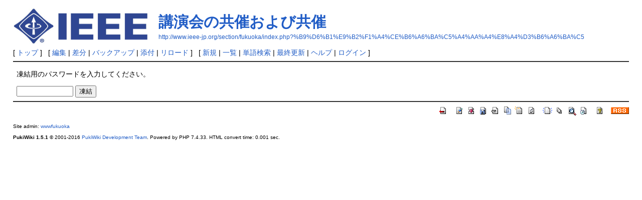

--- FILE ---
content_type: text/html; charset=EUC-JP
request_url: http://www.ieee-jp.org/section/fukuoka/index.php?cmd=freeze&page=%B9%D6%B1%E9%B2%F1%A4%CE%B6%A6%BA%C5%A4%AA%A4%E8%A4%D3%B6%A6%BA%C5
body_size: 6945
content:
<?xml version="1.0" encoding="EUC-JP" ?>
<!DOCTYPE html PUBLIC "-//W3C//DTD XHTML 1.1//EN" "http://www.w3.org/TR/xhtml11/DTD/xhtml11.dtd">
<html xmlns="http://www.w3.org/1999/xhtml" xml:lang="ja">
<head>
 <meta http-equiv="content-type" content="application/xhtml+xml; charset=EUC-JP" />
 <meta http-equiv="content-style-type" content="text/css" />
 <meta name="robots" content="NOINDEX,NOFOLLOW" />
 <title>講演会の共催および共催 の凍結 - PukiWiki</title>

 <link rel="SHORTCUT ICON" href="" />
 <link rel="stylesheet" type="text/css" media="screen" href="skin/pukiwiki.css.php?charset=Shift_JIS" charset="Shift_JIS" />
 <link rel="stylesheet" type="text/css" media="print"  href="skin/pukiwiki.css.php?charset=Shift_JIS&amp;media=print" charset="Shift_JIS" />
 <link rel="alternate" type="application/rss+xml" title="RSS" href="http://www.ieee-jp.org/section/fukuoka/index.php?cmd=rss" />
</head>
<body>

<div id="header">
 <a href="http://www.ieee-jp.org/section/fukuoka/index.php?Fukuoka%20Section"><img id="logo" src="image/MBblue.png" width="270" height="80" alt="[IEEE]" title="[IEEE]" /></a>

 <h1 class="title"><a href="http://www.ieee-jp.org/section/fukuoka/index.php?plugin=related&amp;page=%B9%D6%B1%E9%B2%F1%A4%CE%B6%A6%BA%C5%A4%AA%A4%E8%A4%D3%B6%A6%BA%C5">講演会の共催および共催</a>  の凍結</h1>

    <a href="http://www.ieee-jp.org/section/fukuoka/index.php?%B9%D6%B1%E9%B2%F1%A4%CE%B6%A6%BA%C5%A4%AA%A4%E8%A4%D3%B6%A6%BA%C5"><span class="small">http://www.ieee-jp.org/section/fukuoka/index.php?%B9%D6%B1%E9%B2%F1%A4%CE%B6%A6%BA%C5%A4%AA%A4%E8%A4%D3%B6%A6%BA%C5</span></a>
 
</div>

<div id="navigator">
 [ <a href="http://www.ieee-jp.org/section/fukuoka/index.php?Fukuoka%20Section" >トップ</a> ] &nbsp;

 [
 	<a href="http://www.ieee-jp.org/section/fukuoka/index.php?cmd=edit&amp;page=%B9%D6%B1%E9%B2%F1%A4%CE%B6%A6%BA%C5%A4%AA%A4%E8%A4%D3%B6%A6%BA%C5" >編集</a> |
	  <a href="http://www.ieee-jp.org/section/fukuoka/index.php?cmd=diff&amp;page=%B9%D6%B1%E9%B2%F1%A4%CE%B6%A6%BA%C5%A4%AA%A4%E8%A4%D3%B6%A6%BA%C5" >差分</a> 	| <a href="http://www.ieee-jp.org/section/fukuoka/index.php?cmd=backup&amp;page=%B9%D6%B1%E9%B2%F1%A4%CE%B6%A6%BA%C5%A4%AA%A4%E8%A4%D3%B6%A6%BA%C5" >バックアップ</a>  	| <a href="http://www.ieee-jp.org/section/fukuoka/index.php?plugin=attach&amp;pcmd=upload&amp;page=%B9%D6%B1%E9%B2%F1%A4%CE%B6%A6%BA%C5%A4%AA%A4%E8%A4%D3%B6%A6%BA%C5" >添付</a>  | <a href="http://www.ieee-jp.org/section/fukuoka/index.php?%B9%D6%B1%E9%B2%F1%A4%CE%B6%A6%BA%C5%A4%AA%A4%E8%A4%D3%B6%A6%BA%C5" >リロード</a> ] &nbsp;

 [
 	<a href="http://www.ieee-jp.org/section/fukuoka/index.php?plugin=newpage&amp;refer=%B9%D6%B1%E9%B2%F1%A4%CE%B6%A6%BA%C5%A4%AA%A4%E8%A4%D3%B6%A6%BA%C5" >新規</a> |
    <a href="http://www.ieee-jp.org/section/fukuoka/index.php?cmd=list" >一覧</a>  | <a href="http://www.ieee-jp.org/section/fukuoka/index.php?cmd=search" >単語検索</a> | <a href="http://www.ieee-jp.org/section/fukuoka/index.php?RecentChanges" >最終更新</a> | <a href="http://www.ieee-jp.org/section/fukuoka/index.php?Help" >ヘルプ</a>  | <a href="http://www.ieee-jp.org/section/fukuoka/index.php?plugin=loginform&amp;pcmd=login&amp;page=%B9%D6%B1%E9%B2%F1%A4%CE%B6%A6%BA%C5%A4%AA%A4%E8%A4%D3%B6%A6%BA%C5" >ログイン</a>   ]
</div>

<hr class="full_hr" />
<div id="body"><p>凍結用のパスワードを入力してください。</p>
<form action="http://www.ieee-jp.org/section/fukuoka/index.php" method="post">
<div><input type="hidden" name="encode_hint" value="ぷ" /></div>
 <div>
  <input type="hidden"   name="cmd"  value="freeze" />
  <input type="hidden"   name="page" value="講演会の共催および共催" />
  <input type="password" name="pass" size="12" />
  <input type="submit"   name="ok"   value="凍結" />
 </div>
</form></div>



<hr class="full_hr" />
<!-- Toolbar -->
<div id="toolbar">
 <a href="http://www.ieee-jp.org/section/fukuoka/index.php?Fukuoka%20Section"><img src="image/top.png" width="20" height="20" alt="トップ" title="トップ" /></a>
 &nbsp;
 	<a href="http://www.ieee-jp.org/section/fukuoka/index.php?cmd=edit&amp;page=%B9%D6%B1%E9%B2%F1%A4%CE%B6%A6%BA%C5%A4%AA%A4%E8%A4%D3%B6%A6%BA%C5"><img src="image/edit.png" width="20" height="20" alt="編集" title="編集" /></a>	  <a href="http://www.ieee-jp.org/section/fukuoka/index.php?cmd=diff&amp;page=%B9%D6%B1%E9%B2%F1%A4%CE%B6%A6%BA%C5%A4%AA%A4%E8%A4%D3%B6%A6%BA%C5"><img src="image/diff.png" width="20" height="20" alt="差分" title="差分" /></a>	<a href="http://www.ieee-jp.org/section/fukuoka/index.php?cmd=backup&amp;page=%B9%D6%B1%E9%B2%F1%A4%CE%B6%A6%BA%C5%A4%AA%A4%E8%A4%D3%B6%A6%BA%C5"><img src="image/backup.png" width="20" height="20" alt="バックアップ" title="バックアップ" /></a>			<a href="http://www.ieee-jp.org/section/fukuoka/index.php?plugin=attach&amp;pcmd=upload&amp;page=%B9%D6%B1%E9%B2%F1%A4%CE%B6%A6%BA%C5%A4%AA%A4%E8%A4%D3%B6%A6%BA%C5"><img src="image/file.png" width="20" height="20" alt="添付" title="添付" /></a>		<a href="http://www.ieee-jp.org/section/fukuoka/index.php?plugin=template&amp;refer=%B9%D6%B1%E9%B2%F1%A4%CE%B6%A6%BA%C5%A4%AA%A4%E8%A4%D3%B6%A6%BA%C5"><img src="image/copy.png" width="20" height="20" alt="複製" title="複製" /></a>	<a href="http://www.ieee-jp.org/section/fukuoka/index.php?plugin=rename&amp;refer=%B9%D6%B1%E9%B2%F1%A4%CE%B6%A6%BA%C5%A4%AA%A4%E8%A4%D3%B6%A6%BA%C5"><img src="image/rename.png" width="20" height="20" alt="名前変更" title="名前変更" /></a> <a href="http://www.ieee-jp.org/section/fukuoka/index.php?%B9%D6%B1%E9%B2%F1%A4%CE%B6%A6%BA%C5%A4%AA%A4%E8%A4%D3%B6%A6%BA%C5"><img src="image/reload.png" width="20" height="20" alt="リロード" title="リロード" /></a> &nbsp;
	<a href="http://www.ieee-jp.org/section/fukuoka/index.php?plugin=newpage&amp;refer=%B9%D6%B1%E9%B2%F1%A4%CE%B6%A6%BA%C5%A4%AA%A4%E8%A4%D3%B6%A6%BA%C5"><img src="image/new.png" width="20" height="20" alt="新規" title="新規" /></a> <a href="http://www.ieee-jp.org/section/fukuoka/index.php?cmd=list"><img src="image/list.png" width="20" height="20" alt="一覧" title="一覧" /></a> <a href="http://www.ieee-jp.org/section/fukuoka/index.php?cmd=search"><img src="image/search.png" width="20" height="20" alt="単語検索" title="単語検索" /></a> <a href="http://www.ieee-jp.org/section/fukuoka/index.php?RecentChanges"><img src="image/recentchanges.png" width="20" height="20" alt="最終更新" title="最終更新" /></a> &nbsp; <a href="http://www.ieee-jp.org/section/fukuoka/index.php?Help"><img src="image/help.png" width="20" height="20" alt="ヘルプ" title="ヘルプ" /></a> &nbsp; <a href="http://www.ieee-jp.org/section/fukuoka/index.php?cmd=rss&amp;ver=1.0"><img src="image/rss.png" width="36" height="14" alt="最終更新のRSS" title="最終更新のRSS" /></a></div>



<div id="footer">
 Site admin: <a href="http://www.ieee-jp.org/section/fukuoka/">wwwfukuoka</a><p />
 <strong>PukiWiki 1.5.1</strong> &copy; 2001-2016 <a href="http://pukiwiki.osdn.jp/">PukiWiki Development Team</a>.
 Powered by PHP 7.4.33. HTML convert time: 0.001 sec.
</div>

</body>
</html>
